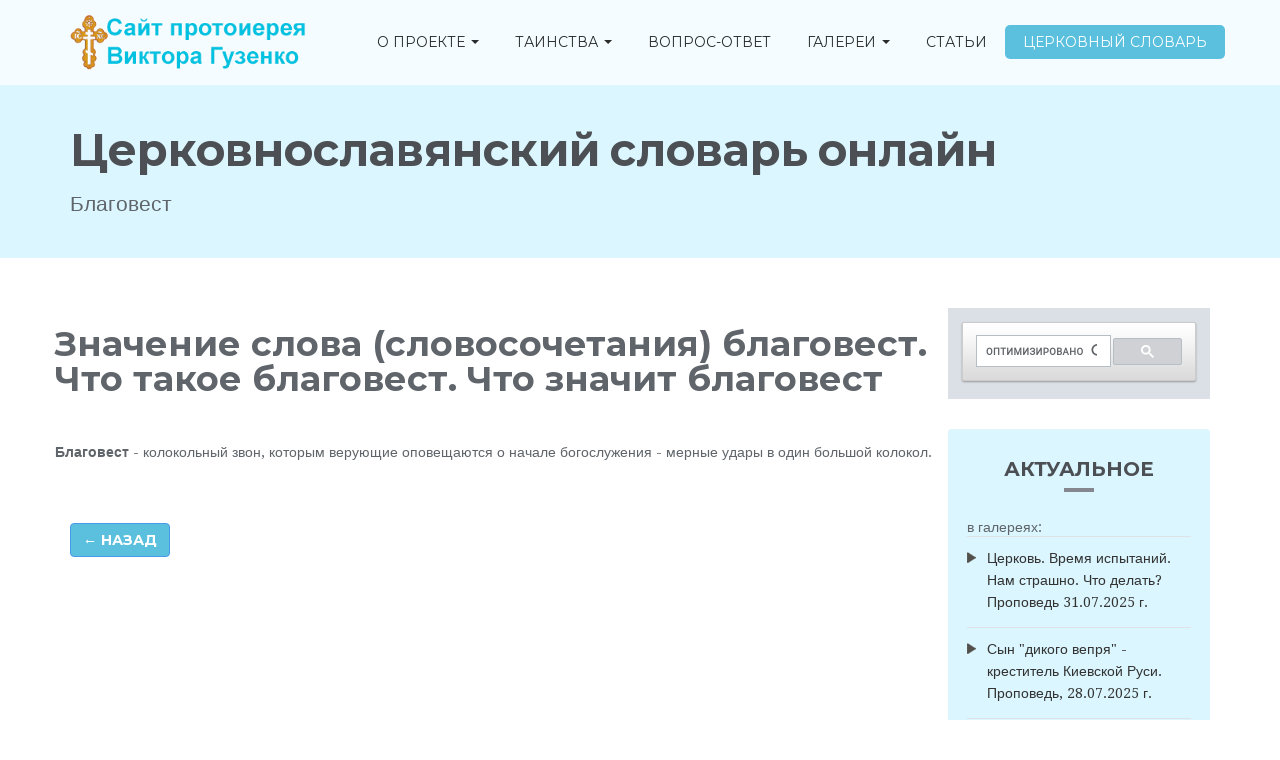

--- FILE ---
content_type: text/html; charset=UTF-8
request_url: https://oviktor.org.ua/dictionary/index/show/Blagovest
body_size: 6756
content:
<!DOCTYPE html>
<html lang="en">
<head>
        <!-- Meta, title, CSS, favicons, etc. -->
    <meta charset="utf-8">
    <meta name="viewport" content="width=device-width, initial-scale=1.0">
    <meta name="description" content="Значение слова (словосочетания) Благовест в церковном словаре. Словарь поможет узнать что такое Благовест">
    <meta name="keywords" content="БлаговестСловарь церковных слов, словарь церковных терминов, церковный словарь, значение слов, что значит Благовест">
    <meta name="author" content="Glexible">
    <title>Значение слова (словосочетания) благовест. Что такое благовест. Что значит благовест</title>
        <!-- Bootstrap core CSS -->
    <link href="/css/bootstrap.min.css" rel="stylesheet">
    <!-- Church Template CSS -->
    <link href="/css/church.css" rel="stylesheet">
        <!-- HTML5 shim and Respond.js IE8 support of HTML5 elements and media queries -->
    <!--[if lt IE 9]>
    <script src="/js/html5shiv.js"></script>
    <script src="/js/respond.min.js"></script>
    <![endif]-->

    <!-- Favicons -->
    <link rel="shortcut icon" href="/images/favicon.png">

    <!-- Custom Google Font : Montserrat and Droid Serif -->

    <link href="https://fonts.googleapis.com/css?family=Montserrat:400,700" rel="stylesheet" type="text/css">
    <link href='https://fonts.googleapis.com/css?family=Droid+Serif:400,700' rel='stylesheet' type='text/css'>
    <script type="text/javascript"> //<![CDATA[
        var tlJsHost = ((window.location.protocol == "https:") ? "https://secure.comodo.com/" : "http://www.trustlogo.com/");
        document.write(unescape("%3Cscript src='" + tlJsHost + "trustlogo/javascript/trustlogo.js' type='text/javascript'%3E%3C/script%3E"));
        //]]>
    </script>
</head>
<body>
<!-- Navigation Bar Starts -->
<div class="navbar navbar-default navbar-fixed-top" role="navigation">
    <div class="container">
        <div class="navbar-header">
            <button type="button" class="navbar-toggle" data-toggle="collapse" data-target=".navbar-collapse"> <span class="sr-only">Toggle navigation</span> <span class="icon-bar"></span> <span class="icon-bar"></span> <span class="icon-bar"></span> </button>
            <a class="navbar-brand" href="/"> <img src="/images/church-logo.png" alt="Сайт протоиерея Виктора Гузенко" class="img-responsive"></a> </div>
        <div class="navbar-collapse collapse">
                    <ul class="nav navbar-nav navbar-right">
                    
        
        
        
        
        
                <li class="first dropdown">                    <a href="#" class="dropdown-toggle" data-toggle="dropdown">О проекте <b class="caret"></b></a>
                                <ul class="menu_level_1 dropdown-menu">
                    
        
        
        
        
        
                <li class="first">                <a href="/project/about">О проекте</a>                        
        </li>    
            
        
        
        
        
        
                <li>                <a href="/project/biography">Об отце Викторе</a>                        
        </li>    
            
        
        
        
        
        
                <li class="last">                <a href="/project/books">Книги отца Виктора</a>                        
        </li>    

    </ul>

        </li>    
            
        
        
        
        
        
                <li class="dropdown">                    <a href="#" class="dropdown-toggle" data-toggle="dropdown">Таинства <b class="caret"></b></a>
                                <ul class="menu_level_1 dropdown-menu">
                    
        
        
        
        
        
                <li class="first">                <a href="/tainstva/kreschenie">Крещение</a>                        
        </li>    
            
        
        
        
        
        
                <li>                <a href="/tainstva/miropomazanie">Миропомазание</a>                        
        </li>    
            
        
        
        
        
        
                <li>                <a href="/tainstva/prichastie">Причастие (евхаристия)</a>                        
        </li>    
            
        
        
        
        
        
                <li>                <a href="/tainstva/ispoved">Исповедь (покаяние)</a>                        
        </li>    
            
        
        
        
        
        
                <li>                <a href="/tainstva/svyaschenstvo">Таинство священства</a>                        
        </li>    
            
        
        
        
        
        
                <li>                <a href="/tainstva/venchanie">Венчание</a>                        
        </li>    
            
        
        
        
        
        
                <li class="last">                <a href="/tainstva/eleosvyaschenie">Елеосвящение (соборование)</a>                        
        </li>    

    </ul>

        </li>    
            
        
        
        
        
        
                <li>                <a href="/faq/">Вопрос-ответ</a>                        
        </li>    
            
        
        
        
        
        
                <li class="dropdown">                    <a href="#" class="dropdown-toggle" data-toggle="dropdown">Галереи <b class="caret"></b></a>
                                <ul class="menu_level_1 dropdown-menu">
                    
        
        
        
        
        
                <li class="first">                <a href="/galleries/photo/">Фотогалерея</a>                        
        </li>    
            
        
        
        
        
        
                <li>                <a href="/galleries/video/">Видеогалерея</a>                        
        </li>    
            
        
        
        
        
        
                <li class="last">                <a href="/galleries/palomnichestva/">Паломничества</a>                        
        </li>    

    </ul>

        </li>    
            
        
        
        
        
        
                <li>                <a href="/articles/">Статьи</a>                        
        </li>    
            
        
                            
        
        
        
                <li class="active last">                <a href="/dictionary/">Церковный словарь</a>                        
        </li>    

    </ul>

        </div>
        <!--/.nav-collapse -->

    </div>
</div>
<!--// Navbar Ends-->

    <!--SUBPAGE HEAD-->

    <div class="subpage-head has-margin-bottom">
        <div class="container">
            <h3>Церковнославянский словарь онлайн</h3>
            <p class="lead">Благовест</p>
        </div>
    </div>

    <!-- // END SUBPAGE HEAD -->

    <div class="container has-margin-bottom">
        <div class="row">
            <div class="col-md-9 has-margin-bottom content-smaller">
                    <div class="row has-margin-bottom">
        <h1>Значение слова (словосочетания) благовест. Что такое благовест. Что значит благовест</h1>
        <p><strong>Благовест</strong> - колокольный звон, которым верующие оповещаются о начале богослужения - мерные удары в один большой колокол.</p>
    </div>
    <a href="/dictionary/#B" class="btn btn-primary" role="button">← Назад</a>
            </div>
            <!--// col md 9-->

            <!--Latest Sermons-->
            <div class="col-md-3">
                <div class="vertical-links has-margin-xs-bottom">
                    <script>
                        (function() {
                            var cx = '013162657262125481466:gb397dhhbsm';
                            var gcse = document.createElement('script');
                            gcse.type = 'text/javascript';
                            gcse.async = true;
                            gcse.src = 'https://cse.google.com/cse.js?cx=' + cx;
                            var s = document.getElementsByTagName('script')[0];
                            s.parentNode.insertBefore(gcse, s);
                        })();
                    </script>
                    <gcse:search></gcse:search>
                </div>
                            <div class="well">
        <div class="section-title">
            <h4> АКТУАЛЬНОЕ </h4>
        </div>
                <div class="list-group">
                                                    <p class="list-group-item-text">в галереях:</p>
                                    <a href="/galleries/video/view/Cerkov_Vremya_ispytaniy_Nam_strashno_CHto_delat_Propoved_31072025_g" class="list-group-item">
                        <p class="list-group-item-heading">Церковь. Время испытаний. Нам страшно. Что делать? Проповедь 31.07.2025 г.</p>
                    </a>
                                    <a href="/galleries/video/view/Syn_dikogo_veprya_-_krestitel_Kievskoy_Rusi_Propoved_28072025_g" class="list-group-item">
                        <p class="list-group-item-heading">Сын &quot;дикого вепря&quot; - креститель Киевской Руси. Проповедь, 28.07.2025 г.</p>
                    </a>
                                    <a href="/galleries/video/view/Pilit_nogi_Hristu_-_strashno_i_opasno_Propoved_03072025_g" class="list-group-item">
                        <p class="list-group-item-heading">Пилить ноги Христу - страшно и опасно. Проповедь 03.07.2025 г.</p>
                    </a>
                                    <a href="/galleries/video/view/Greshnaya_molitva_Voprosy_i_otvety" class="list-group-item">
                        <p class="list-group-item-heading">Грешная молитва. Вопросы и ответы.</p>
                    </a>
                                    <a href="/galleries/video/view/Kak_nayti_Boga_08062025_g" class="list-group-item">
                        <p class="list-group-item-heading">Как найти Бога? 08.06.2025 г.</p>
                    </a>
                                    <a href="/galleries/video/view/_Svyashchennik_kotoryy_zavtrakal_pered_liturgiey" class="list-group-item">
                        <p class="list-group-item-heading">Священник, который завтракал перед литургией.</p>
                    </a>
                                    <a href="/galleries/video/view/ZHizn_pokazala_kto_est_kto_Propoved_22042025_g" class="list-group-item">
                        <p class="list-group-item-heading">Жизнь показала, кто есть кто. Проповедь, 22.04.2025 г.</p>
                    </a>
                                    <a href="/galleries/video/view/CHto_samoe_glavnoe_nado_sdelat_na_Pashu_17_aprelya_2025_goda" class="list-group-item">
                        <p class="list-group-item-heading">&quot;Что самое главное надо сделать на Пасху?&quot; 17 апреля 2025 года</p>
                    </a>
                                    <a href="/galleries/video/view/Kogda_krasit_yayca_i_pech_kulichi" class="list-group-item">
                        <p class="list-group-item-heading">Когда красить яйца и печь куличи?</p>
                    </a>
                                    <a href="/galleries/video/view/O_glavnom_v_Strastnuyu_sedmicu" class="list-group-item">
                        <p class="list-group-item-heading">О главном в Страстную седмицу</p>
                    </a>
                                    <a href="/galleries/video/view/Gde_nam_iskat_zashchity_v_takoe_tyazheloe_vremya" class="list-group-item">
                        <p class="list-group-item-heading">Где нам искать защиты в такое тяжелое время?</p>
                    </a>
                                    <a href="/galleries/video/view/Doverimsya_Bogu" class="list-group-item">
                        <p class="list-group-item-heading">Доверимся Богу</p>
                    </a>
                                    <a href="/galleries/video/view/Propoved_o_formalnoy_ispovedi_04042025_g" class="list-group-item">
                        <p class="list-group-item-heading">Проповедь о формальной исповеди, 04.04.2025 г.</p>
                    </a>
                                    <a href="/galleries/video/view/Umershie_kotoryh_kremirovali_ne_smogut_voskresnut" class="list-group-item">
                        <p class="list-group-item-heading">Умершие, которых кремировали, не смогут воскреснуть?</p>
                    </a>
                                    <a href="/galleries/video/view/Mozhno_li_solgat" class="list-group-item">
                        <p class="list-group-item-heading">Можно ли солгать?</p>
                    </a>
                                    <a href="/galleries/video/view/Promyslitelnyy_sluchay_na_doroge" class="list-group-item">
                        <p class="list-group-item-heading">Промыслительный случай на дороге.</p>
                    </a>
                                    <a href="/galleries/video/view/ZHenitsya_ili_net_Propoved_06122024_g" class="list-group-item">
                        <p class="list-group-item-heading">Жениться или нет?! Проповедь, 06.12.2024 г.</p>
                    </a>
                                    <a href="/galleries/video/view/Uroki_prazdnika_Vvedeniya_vo_hram_Presvyatoy_Bogorodicy_Propoved_04122024_g" class="list-group-item">
                        <p class="list-group-item-heading">Уроки праздника Введения во храм Пресвятой Богородицы. Проповедь 04.12.2024 г.</p>
                    </a>
                                    <a href="/galleries/video/view/Svyatoy_Nikolay_i_portfel_s_dengami" class="list-group-item">
                        <p class="list-group-item-heading">Святой Николай и портфель с деньгами.</p>
                    </a>
                                    <a href="/galleries/video/view/Ne_zabud_kupit_lotereynyy_bilet" class="list-group-item">
                        <p class="list-group-item-heading">Не забудь купить лотерейный билет.</p>
                    </a>
                                    <a href="/galleries/video/view/Post_-_nash_put_k_Rozhdestvu_Propoved_28112024_g" class="list-group-item">
                        <p class="list-group-item-heading">Пост - наш путь к Рождеству. Проповедь, 28.11.2024 г.</p>
                    </a>
                                    <a href="/galleries/video/view/Kak_nayti_Boga" class="list-group-item">
                        <p class="list-group-item-heading">Как найти Бога?</p>
                    </a>
                                    <a href="/galleries/video/view/Kak_svyatoy_Nektariy_oplatil_remont_mashiny" class="list-group-item">
                        <p class="list-group-item-heading">Как святой Нектарий оплатил ремонт машины.</p>
                    </a>
                                    <a href="/galleries/video/view/Bog_ne_sprosit_kakoy_u_tebya_dom_ili_kakaya_mashina_no_sprosit_kak_ty_imi_rasporyazhalsya" class="list-group-item">
                        <p class="list-group-item-heading">Бог не спросит, какой у тебя дом или какая машина, но спросит, как ты ими распоряжался.</p>
                    </a>
                                    <a href="/galleries/video/view/Bog_est_lyubov_Tak_pochemu_zhe_lyudi_stradayut" class="list-group-item">
                        <p class="list-group-item-heading">Бог есть любовь. Так почему же люди страдают?</p>
                    </a>
                                    <a href="/galleries/video/view/Skazal_bezumec_v_serdce_svoem_Net_Boga" class="list-group-item">
                        <p class="list-group-item-heading">Сказал безумец в сердце своем: &quot;Нет Бога&quot;.</p>
                    </a>
                                    <a href="/galleries/video/view/Barskaya_kareta_i_telega_krestyanina" class="list-group-item">
                        <p class="list-group-item-heading">Барская карета и телега крестьянина.</p>
                    </a>
                                    <a href="/galleries/video/view/Ne_stoit_iskat_skrytye_smysly_v_tom_gde_ih_net" class="list-group-item">
                        <p class="list-group-item-heading">Не стоит искать скрытые смыслы в том, где их нет.</p>
                    </a>
                                    <a href="/galleries/video/view/Parikmaherov_ne_sushchestvuet" class="list-group-item">
                        <p class="list-group-item-heading">Парикмахеров не существует.</p>
                    </a>
                                    <a href="/galleries/video/view/Gospodi_prevrati_menya_v_televizor" class="list-group-item">
                        <p class="list-group-item-heading">Господи, преврати меня в телевизор.</p>
                    </a>
                                    <a href="/galleries/video/view/Kak_hleb_i_vino_stanovyatsya_Telom_i_Krovyu_Hristovoy" class="list-group-item">
                        <p class="list-group-item-heading">Как хлеб и вино становятся Телом и Кровью Христовой.</p>
                    </a>
                                    <a href="/galleries/video/view/Kievo-Pecherskaya_lavra_-_kak_ne_pokrestit_kozla_Propoved_24032023_g" class="list-group-item">
                        <p class="list-group-item-heading">Киево-Печерская лавра - как не покрестить козла? Проповедь, 24.03.2023 г.</p>
                    </a>
                                                                        </div>
    </div>
                </div>
        </div>
    </div>


<!-- SUBSCRIBE -->
<div class="highlight-bg">
    <div class="container">
        <div class="row">
            <form action="/submit-subscription" method="post" class="form subscribe-form" role="form" id="subscribeForm">
                <div class="form-group col-md-3 hidden-sm">
                    <h5 class="susbcribe-head"> ПОДПИСКА <span>НА НАШИ ОБНОВЛЕНИЯ</span></h5>
                </div>
                <div class="form-group col-sm-8 col-md-6">
                    <label class="sr-only">Email address</label>
                    <input type="email" class="form-control input-lg" placeholder="Введите адрес электронной почты" name="email" data-validate="validate(required, email)" required>
                    <span class="help-block" id="result"></span> </div>
                <div class="form-group col-sm-4 col-md-3">
                    <button type="submit" class="btn btn-lg btn-primary btn-block">Подписаться →</button>
                </div>
            </form>
        </div>
    </div>
</div>
<!-- END SUBSCRIBE -->

<!-- FOOTER -->
<footer>
    <div class="container">
        <div class="row">
            <div class="col-sm-6 col-md-3">
                <h5>О НАШЕМ ПРОЕКТЕ</h5>
                <p>Информационно-просветительский проект православного священника Виктора Гузенко.
                    <br>Существует с 2011 года.
                    <br><a href="/project/about">Подробнее →</a>
                </p>
            </div>
            <div class="col-sm-6 col-md-3">
                <h5>ОСНОВНЫЕ ССЫЛКИ</h5>
                <ul class="footer-links">
                    <li><a href="/faq/">Вопросы-ответы</a></li>
                    <li><a href="/articles/">Статьи</a></li>
                    <li><a href="/dictionary/">Словарь</a></li>
                    <li><a href="/galleries/photo/">Фотогалереи</a></li>
                    <li><a href="/galleries/video/">Видеогалереи</a></li>
                    <li><a href="/galleries/palomnichestva/">Паломничества</a></li>
                </ul>
            </div>
            <div class="col-sm-6 col-md-3">
                <h5>ПОЖЕРТВОВАНИЕ</h5>
                <p>на поддержку и развитие сайта
                    можно перечислить на карту Укрсиббанка (Украина):<br>
                    Номер карты: 5169 3052 0228 7214<br>
                    Получатель: Гузенко Вера</p>
            </div>
            <div class="col-sm-6 col-md-3">
                                            </div>
        </div>
    </div>
    <div class="copyright">
        <div class="container">
            <p class="text-center">© 2010 - 2025 www.oviktor.org.ua</p>
            <div class="text-center">
                <script language="JavaScript" type="text/javascript">
                    TrustLogo("/images/comodo_secure_seal_76x26_transp.png", "CL1", "none");
                </script>
                <a  href="https://www.positivessl.com/" id="comodoTL">Positive SSL</a>
            </div>
        </div>
    </div>
</footer>
<!-- // END FOOTER -->

<!-- // END -->

<div class="modal-windows">
    <div class="modal fade" id="modal-window-ok">
        <div class="modal-dialog">
            <div class="modal-content">
                <div class="modal-header">
                    <button type="button" class="close" data-dismiss="modal" aria-label="Close"><span aria-hidden="true">&times;</span></button>
                    <h4 class="modal-title"></h4>
                </div>
                <div class="modal-body">
                    <div class="view-result"></div>
                    <div class="ajax-errors"></div>
                </div>
            </div>
        </div>
    </div>
</div>
<!-- Bootstrap core JavaScript
================================================== -->
<!-- Placed at the end of the document so the pages load faster -->
<script src="/js/jquery.js"></script>
<script src="/js/bootstrap.min.js"></script>
<script src="/js/ketchup.all.js"></script>
<script src="/js/script.js?v=2035312283"></script>
<script src="/js/custom.js"></script>
<script>
    (function(i,s,o,g,r,a,m){i['GoogleAnalyticsObject']=r;i[r]=i[r]||function(){
                (i[r].q=i[r].q||[]).push(arguments)},i[r].l=1*new Date();a=s.createElement(o),
            m=s.getElementsByTagName(o)[0];a.async=1;a.src=g;m.parentNode.insertBefore(a,m)
    })(window,document,'script','https://www.google-analytics.com/analytics.js','ga');

    ga('create', 'UA-4799974-17', 'auto');
    ga('send', 'pageview');

</script>
</body>
</html>

--- FILE ---
content_type: text/css
request_url: https://oviktor.org.ua/css/church.css
body_size: 6517
content:
@charset "utf-8";
/* CSS Document */



/*
Theme Name: Catholic Bulletin Program Church Website Template
Version: 1.0
Author: Surjith SM
Author URI: http://themeforest.net/user/surjithctly
*/


/******************  Table of Contents  *****************************/

/*

1. GLOBAL STYLES
2. NAVIGATION BAR
3. CAROUSEL
4. UPCOMING EVENT
5. FEATURE BLOCK
6. EVENT LIST
7. CAROUSEL
8. LATEST BLOG
9. LATEST SERMONS
10. IMAGE GALLERY
11. BIBLE QUOTES
12. SUBSCRIBE
13. FOOTER
14. SUB PAGES
15. BLOG
16. SHORTCODES
17. CONTACT US

If you having trouble in editing css, see documentation or please email me on support@surjithctly.in

*/

/*========== 1. GLOBAL STYLES ==============*/


body {
	font-family: 'Droid Serif', Arial, sans-serif;
	background:#FFF;
	font-weight:300;
	height: 100%;
	margin: 0;
	padding: 0;
	color:#5f656a;
}
a {
	color:#2a2c2c;
	text-decoration:none;
}
a:hover, a:focus {
	color:#00a4e9;
	text-decoration:none;
}
.link-reverse {
	color:#00a4e9;
}
.link-reverse:hover, .link-reverse:focus {
	color:#CA5100;
}
strong, b {
	font-weight:600;
}
p {
	line-height: 1.6;
}
h1, h2, h3, h4, h5, h6 {
	font-family: 'Montserrat', Arial, sans-serif;
	font-weight:700;
}
h1 {
	font-size:65px;
	line-height: 1;
	margin: 18px 0 45px;
	word-spacing:-5px;
}
h2 {
	font-size:60px;
	margin:15px 0;
	word-spacing:-3px;
}
h3 {
	font-size:45px;
	margin:15px 0;
	word-spacing:-3px;
}
h4 {
	font-size:20px;
	margin:10px 0;
}
h5 {
	font-size:18px;
	margin: 20px 0 13px;
	color: #384047;
}
h6 {
	font-size:16px;
	margin:10px 0;
	color: #384047;
}

@media (max-width: 767px) {
	h1 {
		font-size: 55px;
	}

	h2 {
		font-size: 40px;
	}

	h3 {
		font-size: 25px;
	}

	.content h1 {
		font-size: 37px;
	}

	.content h2 {
		font-size: 30px;
	}

	.content h3 {
		font-size: 25px;
	}

	.content h4 {
		font-size: 20px;
	}
}
.caret {
	margin-top: -3px;
}
.disabled {
	cursor: not-allowed;
	filter: alpha(opacity=65);
	-webkit-box-shadow: none;
	box-shadow: none;
	opacity: .65;
}
.btn {
	font-family: 'Montserrat', Arial, sans-serif;
	font-weight:700;
	text-transform:uppercase;
}
.btn-giant {
	padding: 18px 30px;
	font-size: 32px;
	line-height: 1.33;
	border-radius: 5px;
}
.btn-lg, .btn-group-lg>.btn {
	padding: 14px 25px;
	font-size: 17px;
	line-height: 1.3;
	border-radius: 4px;
}
.input-lg, .form-horizontal .form-group-lg .form-control {
	height: 52px;
	border-radius:3px;
}
.form-control {
	border-radius:3px;
}
.form-control:focus {
	border-color: #BBB4A7;
	-webkit-box-shadow: none;
	box-shadow: none;
}
.input-group-lg>.form-control, .input-group-lg>.input-group-addon, .input-group-lg>.input-group-btn>.btn {
	border-radius: 3px;
}
.btn-primary {
	color: #ffffff;
	background-color: #5bc0de;
	border-color: #479ae7;
}
.btn-primary:hover, .btn-primary:focus, .btn-primary:active, .btn-primary.active, .open>.dropdown-toggle.btn-primary {
	color: #ffffff;
	background-color: #31b0d5;
	border-color: #479ae7;
}
.well {
	background:#dbf6fe;
	border:0;
	-webkit-box-shadow:none;
	box-shadow:none;
}
.highlight-bg {
	background:#dbf6fe;
	padding: 24px 0;
}
.has-margin-top {
	margin-top:50px;
}
.has-margin-bottom {
	margin-bottom:50px;
}
.has-margin-xs-top {
	margin-top:10px;
}

.has-margin-xs-bottom {
	margin-bottom:30px;
}
.has-margin-xs-right {
	margin-right:20px;
}
.has-no-margin {
	margin:0;
}
.has-padding {
	padding:20px;
}
.has-padding-xs {
	padding:10px;
}
.has-padding-vertical {
	padding:20px 0;
}
.has-padding-bottom {
	padding-bottom:20px;
}
.has-padding-xs-vertical {
	padding:10px 0;
}
.has-padding-xs-bottom {
	padding-bottom:10px;
}
.has-padding-xs-top {
	padding-top:10px;
}
.has-border {
	border:1px solid #daddea;
	-webkit-border-radius:3px;
	-moz-border-radius:3px;
	border-radius:3px;
}
.has-border-bottom {
	border-bottom:1px solid #daddea;
}
.section-title {
	text-align:center;
	color:#4c4f53;
	min-height: 40px;
	margin-bottom: 40px;
}
.section-title h4 {
	position:relative;
}
.section-title h4:after {
	position:absolute;
	content:"";
	left:50%;
	bottom: -12px;
	width:30px;
	height:4px;
	background:#848690;
	margin-left: -15px;
}
.section-title.left-align {
	text-align:left;
}
.section-title.left-align h4:after {
	left:0;
	margin-left:0;
}
.well .section-title {
	margin-bottom: 20px;
}

.badge {
	color: #918677;
	background-color: #E7E0D7;
}

@media (min-width:768px) {
	.section-title.left-align-desktop {
		text-align:left;
	}
	.section-title.left-align-desktop h4:after {
		left:0;
		margin-left:0;
	}
}

/*========== 2. NAVIGATION BAR ==============*/

@media (min-width:768px) {
	.navbar-header {
		max-width:160px;
	}
}
@media (min-width:992px) {
	.navbar-header {
		max-width:280px;
	}
}
.navbar-default {
	background-color: #FFF; /*IE Fix*/
	background-color: rgba(255, 255, 255, 0.7);
	border:0;
}
.navbar-default .navbar-nav>li>a {
	font-family: 'Montserrat', Arial, sans-serif;
	text-transform:uppercase;
}
/*On scroll Transition*/
.navbar-brand, .navbar-brand img, .navbar, .navbar-nav, .nav>li>a {
	-webkit-transition: all 0.3s;
	-moz-transition: all 0.3s;
	transition: all 0.3s;
}
.navbar-brand {
	height:85px;
}
.navbar-brand img {
	max-height:100%;
}
.navbar {
	min-height: 85px;
}
.navbar-nav {
	margin: 25px 0;
}
.nav>li>a {
	padding: 7px 18px;
}
.navbar-default .navbar-nav>li>a {
	color: #2a2c2c;
}
.navbar-default .navbar-nav>li>a:hover, .navbar-default .navbar-nav>li>a:focus, .navbar-default .navbar-nav>li>a:active {
	color: #00a4e9;
	background-color: transparent;
}
.navbar-default .navbar-nav>.open>a, .navbar-default .navbar-nav>.open>a:hover, .navbar-default .navbar-nav>.open>a:focus {
	color: #00a4e9;
	background-color: transparent;
}
.navbar-default .navbar-nav>.active>a, .navbar-default .navbar-nav>.active>a:hover, .navbar-default .navbar-nav>.active>a:focus {
	color: #ffffff;
	background-color: #5bc0de;
	-webkit-border-radius:5px;
	-moz-border-radius:5px;
	border-radius:5px;
}
.navbar-toggle {
	margin-top: 17px;
}

/*== NAVBAR ON SCROLL ==*/


@media (min-width:992px) {
	.navbar-brand img {
		height: 60px;
	}
	.navbar-default.shrink {
		background-color: rgba(255, 255, 255, 1);
		border-bottom:solid 1px #F7F7F7;
		box-shadow: 0 2px 2px -1px rgba(0, 0, 0, .1);
		-webkit-box-shadow: 0 2px 2px -1px rgba(0, 0, 0, .1);
	}
	.shrink .navbar-brand {
		height: 75px;
	}
	.shrink .navbar-brand img {
		height: 45px;
	}
	.navbar.shrink {
		min-height: 50px;
	}
	.shrink .navbar-nav {
		margin: 20px 0;
	}
	.shrink .nav>li>a {
		padding: 7px 15px;
	}
}
@media (max-width:991px) {
	.navbar-brand {
		height: 70px;
	}
	.navbar {
		min-height: 50px;
	}
	.navbar-nav {
		margin: 17px 0;
	}
	.nav>li>a {
		padding: 7px 12px;
	}
}
@media (max-width:991px) {
	.navbar-default {
		background-color: rgba(255, 255, 255, 0.9);
	}
}

@media (min-width: 768px) {
	.navbar-right .dropdown-menu-left {
		left: 18px;
	}
	.navbar-right .active .dropdown-menu-left {
		left: 0;
	}

}


/*========== 3. CAROUSEL ==============*/

/* Carousel base class */
.carousel {
	height: 650px;
}
/* Since positioning the image, we need to help out the caption */
.carousel-caption {
	z-index: 10;
	top:33%;
	bottom:0;
}
@media (max-width:480px) {
	.carousel-caption {
		top: 25%;
	}
}
/* Declare heights because of positioning of img element */
.carousel .item {
	height: 650px;
	background-color: #e2beae;
}
.carousel-control.left {
	background-image:none;
}
.carousel-control.right {
	background-image:none;
}
.carousel-control .icon-prev, .carousel-control .icon-next, .carousel-control .glyphicon-chevron-left, .carousel-control .glyphicon-chevron-right {
	top:55%;
}
.slide-one {
	background:url(../images/church-mountain-bg.jpg) no-repeat;
	background-size:cover;
}
.slide-two {
	background:url(../images/church-man-sea.jpg) no-repeat;
	background-size:cover;
}
.slide-three {
	background:url(../images/church-man-hope.jpg) no-repeat;
	background-size:cover;
}


/*========== 4. UPCOMING EVENT ==============*/

.event-cta {
	text-align:center;
}
.event-cta p {
	font-size:23px;
	margin:0;
	margin-bottom:10px;
	font-weight:700;
	color:#363845;
}
.event-cta span {
	color:#8c939f;
	font-family: 'Montserrat', Arial, sans-serif;
	font-weight:700;
}
@media (min-width:992px) {
	.event-cta {
		text-align:left;
	}
	.ec-txt {
		float:left;
	}
	.event-cta p {
		margin-bottom:0;
	}
	.event-cta .btn {
		float:right;
	}
}

.event-details .ed-title {
	display:block;
	text-transform:uppercase;
	font-size:12px;
	margin-bottom:5px;
}

.event-details .ed-content {
	line-height:2;
	color: #4c4f53;
}


/*========== 5. FEATURE BLOCK ==============*/

@media (max-width:767px) {
	.feature-block {
		text-align:center;
	}
	.feature-block .img-responsive {
		margin:0 auto;
	}
}
@media (max-width:991px) {
	.center-this {
		text-align:center;
	}
	.center-this .img-responsive {
		margin:0 auto;
	}
}
/*========== 6. EVENT LIST ==============*/

.el-block {
	text-align:center;
}
.el-block h4 {
	position:relative;
	color:#4c4f53;
}
.el-block h4:after {
	position:absolute;
	content:"";
	left:50%;
	bottom: -12px;
	width:20px;
	height:4px;
	background:#848690;
	margin-left: -10px;
}
.el-head {
	color:#4c4f53;
	font-size:18px;
	margin:20px 0 5px;
}
.el-cta {
	margin:15px 0;
}
/*========== 7. CAROUSEL ==============*/




/*
 *  Core Owl Carousel CSS File
 */
.owl-carousel {
	display: none;
	width: 100%;
	-webkit-tap-highlight-color: transparent;
	/* position relative and z-index fix webkit rendering fonts issue */
	position: relative;
	z-index: 1;
	margin-bottom: 10px;
}
.owl-carousel .owl-stage {
	position: relative;
	-ms-touch-action: pan-Y;
}
.owl-carousel .owl-stage:after {
	content: ".";
	display: block;
	clear: both;
	visibility: hidden;
	line-height: 0;
	height: 0;
}
.owl-carousel .owl-stage-outer {
	position: relative;
	overflow: hidden;
	/* fix for flashing background */
	-webkit-transform: translate3d(0px, 0px, 0px);
}
.owl-carousel .owl-controls .owl-nav .owl-prev, .owl-carousel .owl-controls .owl-nav .owl-next, .owl-carousel .owl-controls .owl-dot {
	cursor: pointer;
	cursor: hand;
	-webkit-user-select: none;
	-khtml-user-select: none;
	-moz-user-select: none;
	-ms-user-select: none;
	user-select: none;
}
.owl-carousel.owl-loaded {
	display: block;
}
.owl-carousel.owl-loading {
	opacity: 0;
	display: block;
}
.owl-carousel.owl-hidden {
	opacity: 0;
}
.owl-carousel .owl-refresh .owl-item {
	display: none;
}
.owl-carousel .owl-item {
	position: relative;
	min-height: 1px;
	float: left;
	-webkit-backface-visibility: hidden;
	-webkit-tap-highlight-color: transparent;
	-webkit-touch-callout: none;
	-webkit-user-select: none;
	-moz-user-select: none;
	-ms-user-select: none;
	user-select: none;
}
.owl-carousel .owl-item img {
	display: block;
	width: 100%;
	-webkit-transform-style: preserve-3d;
}
.owl-carousel.owl-text-select-on .owl-item {
	-webkit-user-select: auto;
	-moz-user-select: auto;
	-ms-user-select: auto;
	user-select: auto;
}
.owl-carousel .owl-grab {
	cursor: move;
	cursor: -webkit-grab;
	cursor: -o-grab;
	cursor: -ms-grab;
	cursor: grab;
}
.owl-carousel.owl-rtl {
	direction: rtl;
}
.owl-carousel.owl-rtl .owl-item {
	float: right;
}
/* No Js */
.no-js .owl-carousel {
	display: block;
}
/*To move navigation buttons outside use these settings:*/

.owl-theme .owl-controls {
	margin-top: 10px;
	text-align: center;
	-webkit-tap-highlight-color: transparent;
}
.owl-theme .owl-controls .owl-nav {
	display: none;
}
@media (min-width:1200px) {
	.owl-theme .owl-controls .owl-nav {
		display: block;
	}
	.owl-theme .owl-controls .owl-nav div {
		position: absolute;
	}
	.owl-theme .owl-controls .owl-nav .owl-prev {
		left: -10px;
		top: 55px;
	}
	.owl-theme .owl-controls .owl-nav .owl-next {
		right: -10px;
		top: 55px;
	}
}
.owl-theme .owl-controls .nav-arrow {
	width:16px;
	height:30px;
	background:url(../images/arrows.png) no-repeat;
	display:block;
}
.owl-theme .owl-controls .nav-arrow.left {
	background-position: 0 0;
}
.owl-theme .owl-controls .nav-arrow.right {
	background-position: 100% 0;
}
.owl-theme .owl-dots .owl-dot {
	display: inline-block;
	zoom: 1;
	*display: inline
}
.owl-theme .owl-dots .owl-dot span {
	width: 10px;
	height: 10px;
	margin: 5px;
	background: #abc4dd;
	display: block;
	-webkit-backface-visibility: visible;
	-webkit-transition: opacity 200ms ease;
	-moz-transition: opacity 200ms ease;
	-ms-transition: opacity 200ms ease;
	-o-transition: opacity 200ms ease;
	transition: opacity 200ms ease;
	-webkit-border-radius: 30px;
	-moz-border-radius: 30px;
	border-radius: 30px
}
.owl-theme .owl-dots .owl-dot.active span, .owl-theme .owl-dots .owl-dot:hover span {
	background: #627eac
}
/*========== 8. LATEST BLOG ==============*/


.media-heading {
	color: #4c4f53;
}
.media-content {
	margin-bottom:20px;
}
@media (max-width:767px) {
	.media-heading {
		margin-top: 20px;
	}
	.bulletin {
		text-align:center;
	}
}
/*========== 9. LATEST SERMONS ==============*/

.list-group {
	margin-bottom:0;
}
.list-group-item {
	background: url(../images/play.png) no-repeat 0 15px transparent;
	border:0;
	border-top:1px solid #dfe1e7;
	padding-left:20px;
}
.list-group-item:first-child {
	border-top:0;
}
a.list-group-item-text {
	color: #9E9E9E;
}
a.list-group-item:hover, a.list-group-item:focus {
	background-color:transparent;
}
/*========== 10. IMAGE GALLERY ==============*/


.img-gallery .fancybox img {
	margin:0 auto;
	margin-bottom:30px;
}
/*========== 11. BIBLE QUOTES ==============*/

.blockquote-centered {
	text-align:center;
	color:#363845;
	border:0;
	line-height: 1.6;
	position:relative;
	cursor:hand;
}

@media (min-width:767px) {
	.blockquote-centered {
		padding:0 50px;
		font-size:26px;
	}
}
.blockquote-centered:before, .blockquote-centered:after {
	position:absolute;
	content:"";
	width:50px;
	height:50px;
}
.blockquote-centered:before {
	background:url(../images/quote-1.png) no-repeat;
	left:0;
	top:0;
}
.blockquote-centered:after {
	background:url(../images/quote-2.png) no-repeat;
	right:0;
	bottom:0;
}
.blockquote-centered small {
	padding:15px 0;
}
/*========== 12. SUBSCRIBE ==============*/

.susbcribe-head {
	margin: 0;
	line-height:1.6;
	text-align:center;
	margin-bottom:20px;
}
.susbcribe-head span {
	color:#858b99;
	font-weight:normal;
}
.ketchup-error {
	display:none!important;
}
@media (min-width:767px) {
	.subscribe-form .form-group {
		margin-bottom:0;
	}
	.susbcribe-head {
		margin: 0;
		text-align:left;
	}
	.susbcribe-head span {
		display:block;
	}
}
/*========== 13. FOOTER ==============*/

footer {
	background:#4c4f53;
	color:#dbf6fe;
	padding-top:5px;
}
footer h5 {
	color:#dbf6fe;
}
.footer-links {
	margin:0;
	padding:0;
	list-style:none;
}
.footer-links li {
	border-bottom:1px solid #626366;
	padding:5px;
}
footer p {
	color: #c0c1cc;
}
footer a {
	color:#c0c1cc;
}
footer a:hover, footer a:focus {
	color: #83afff;
}
.copyright {
	background:#434549;
	padding-top:20px;
	padding-bottom:10px;
	margin-top:35px;
}
.social-icons a {
	opacity:0.5;
}
.social-icons a:hover, .social-icons a:focus {
	opacity:0.8;
}
/*========== 14. SUB PAGES ==============*/


.subpage-head {
	background-color:#dbf6fe;
	padding-top: 80px;
	padding-bottom: 20px;
}
.subpage-head h3 {
	color:#4c4f53;
}
@media (min-width:992px) {
	.subpage-head {
		padding-top: 110px;
	}
}
/*========== 15. BLOG ==============*/

.pagination>li>a, .pagination>li>span {
	color:#344348;
}
.pagination>li>a:hover, .pagination>li>span:hover, .pagination>li>a:focus, .pagination>li>span:focus {
	color:#917E68;
}
.pagination>.active>a, .pagination>.active>span, .pagination>.active>a:hover, .pagination>.active>span:hover, .pagination>.active>a:focus, .pagination>.active>span:focus {
	background-color: #fcd37a;
	border-color: #479ae7;
	color:#344348;
}
.vertical-links li {
	border-bottom: 1px solid #d4dfe6;
	padding: 8px 0;
}
.tag-cloud a {
	display: inline-block;
	margin-right: 5px;
	margin-bottom: 10px;
	padding: 2px 8px;
	border: 1px solid #e4e7ec;
	-webkit-border-radius: 3px;
	-moz-border-radius: 3px;
	border-radius: 3px;
	background: #f8f7f3;
	font-size: 12px;
}
.tag-cloud a.active {
	color: #ffffff;
	background-color: #5bc0de;
	border-color: #479ae7;
}
.tag-cloud a.active:hover {
	color: #479ae7;
	background-color: #F8F7F3;
	border-color: #479ae7;
}
.tag-cloud a.btn-link {
	border: none;
	background: none;
}

.apply-filter {
	background: #ffffff;
	height: 73px;
	position: fixed;
	right: 15px;
	top: 0;
	bottom: 0;
	margin: auto;
	box-sizing: border-box;
	border-radius: 5px;
	border: 1px solid #E4E7EC;
}

.apply-filter .button{
	padding: 3px 15px 5px;
	background: #F8F7F3;
	font-size: 14px;
	font-weight: bold;
	color: #000;
	border-radius: 5px;
	border: 1px solid #E4E7EC;
	text-decoration: none;
	box-sizing: border-box;
}

.apply-filter .button:hover{
	background: #E4E7EC;
}
.comments-block > .media {
	border-bottom: 1px solid #daddea;
	padding-bottom:20px;
	margin-bottom:20px;
}
.comments-block > .media .media {
	border-top: 1px solid #daddea;
	padding-top:20px;
}
.media-object {
	width: 40px;
}
.comments-head {
	font-size:35px;
	color:#4c4f53;
	border-bottom: 1px solid #daddea;
	margin:40px 0 20px;
	padding-bottom:10px;
}
/*========== 16. SHORTCODES ==============*/

.theme-showcase {
	margin-bottom:50px;
}
.theme-showcase h1 {
	font-size:35px;
	color:#4c4f53;
	margin-bottom:0;
}
.nav-pills>li.active>a, .nav-pills>li.active>a:hover, .nav-pills>li.active>a:focus {
	color: #344348;
	background-color: #5bc0de;
}
a.list-group-item.active>.badge, .nav-pills>.active>a>.badge {
	color: #344348;
}
.list-group-item.active, .list-group-item.active:hover, .list-group-item.active:focus {
	background-color:transparent;
	color: #344348;
}
.panel-primary {
	border-color: #80a4db;
}
.panel-primary>.panel-heading {
	color: #344348;
	background-color: #5bc0de;
	border-color: #80a4db;
}
.progress {
	background-color: #cccfd3;
}
/*========== 17. CONTACT US ==============*/

.location-map {
	height:260px;
	background-color: #dbf6fe;
}
.location-map iframe {
	width:100%;
	height:260px;
	border:0;
}

/*========== 18. CHARITY DONATION ==============*/

.charity-box {
	background:#dbf6fe;
	overflow:hidden;
}

.charity-image {
	width:100%;
	float:left;
	margin-bottom:30px;
}

.charity-image img {
	min-width:100%;
}

.charity-desc {
	padding:15px;
}

.charity-desc h3 {
	font-size:28px;
	color:#4c4f53;
	margin:0 0 5px 0;
}

.pledged-amount {
	font-size:40px;
	color:#4c4f53;
	margin:15px 0 5px 0;
}

.pledged-amount.has-no-margin {
	margin:0 0 5px;
}

.donate-now {
	text-align:center;
	padding:10px 0;
	width:100%;
	float:left;
}

@media (min-width:992px) {
	.charity-image {
		width:420px;
		margin-bottom:0;
		margin-right:20px;
	}

}

@media (min-width:768px) {

	.donate-now {
		text-align:right;
		padding:0;
		float:right;
		width:auto;
	}

}

/*========== 19. EVENT CALENDAR ==============*/

.event-cal-wrap h2 {
	font-size:18px;
	color:#2a2c2c;
}


/*
  NEW VERSION
*/

/*========== FLEXSLIDER ==============*/

.flexslider {
	height:700px;
}

.flexslider .slides li {
	height:700px;
	background-size: cover!important;
}

.flexslider-caption {
	margin:250px auto 100px;
	color:#FFF;
	text-align:center;
	text-shadow: 0 1px 2px rgba(0,0,0,.6);
}

.flexslider-caption h1, .flexslider-caption h2, .flexslider-caption h3, .flexslider-caption p, .flexslider-caption .btn {
	opacity:0;
}

.flexslider-caption .btn {
	text-shadow: none;
}

.flex-active-slide .flexslider-caption {
	opacity: 0;
	-webkit-transform: translateX(3em);
	-moz-transform: translateX(3em);
	-ms-transform: translateX(3em);
	-o-transform: translateX(3em);
	transform: translateX(3em);
	-webkit-animation: photocaption .65s ease forwards;
	-moz-animation: photocaption .65s ease forwards;
	animation: photocaption .65s ease forwards;
	-webkit-animation-delay: .6s;
	-moz-animation-delay: .6s;
	animation-delay: .6s
}

.flex-active-slide .flexslider-caption h3 {
	opacity: 0;
	-webkit-animation: fade .65s ease forwards;
	-moz-animation: fade .65s ease forwards;
	animation: fade .65s ease forwards;
	-webkit-animation-delay: .6s;
	-moz-animation-delay: .6s;
	animation-delay: .6s
}
.flex-active-slide .flexslider-caption h1 {
	opacity: 0;
	-webkit-animation: fade .65s ease forwards;
	-moz-animation: fade .65s ease forwards;
	animation: fade .65s ease forwards;
	-webkit-animation-delay: .8s;
	-moz-animation-delay: .8s;
	animation-delay: .8s
}

.flex-active-slide .flexslider-caption h2 {
	opacity: 0;
	-webkit-animation: fade .65s ease forwards;
	-moz-animation: fade .65s ease forwards;
	animation: fade .65s ease forwards;
	-webkit-animation-delay: .6s;
	-moz-animation-delay: .6s;
	animation-delay: .6s
}

.flex-active-slide .flexslider-caption p {
	opacity: 0;
	-webkit-animation: fade .65s ease forwards;
	-moz-animation: fade .65s ease forwards;
	animation: fade .65s ease forwards;
	-webkit-animation-delay: .8s;
	-moz-animation-delay: .8s;
	animation-delay: .8s
}

.flex-active-slide .flexslider-caption .btn {
	opacity: 0;
	-webkit-animation: fade .65s ease forwards;
	-moz-animation: fade .65s ease forwards;
	animation: fade .65s ease forwards;
	-webkit-animation-delay: 1s;
	-moz-animation-delay: 1s;
	animation-delay: 1s
}



@-webkit-keyframes fade {
	to {
		opacity: 1
	}
}

@-moz-keyframes fade {
	to {
		opacity: 1
	}
}

@keyframes fade {
	to {
		opacity: 1
	}
}
@-webkit-keyframes photocaption {
	to {
		opacity: 1;
		-webkit-transform: translateX(0)
	}
}

@-moz-keyframes photocaption {
	to {
		opacity: 1;
		-moz-transform: translateX(0)
	}
}

@keyframes photocaption {
	to {
		opacity: 1;
		transform: translateY(0)
	}
}

.content h1 {
	font-size: 45px;
	word-spacing: normal;
}

.content h2 {
	font-size: 37px;
	word-spacing: normal;
}

.content h3 {
	font-size: 30px;
	word-spacing: normal;
}

.content h4 {
	font-size: 25px;
}

.content h5 {
	font-size: 20px;
}

.content a {
	text-decoration: underline;
}

.content a.btn {
	text-decoration: none;
}

.content-smaller h1 {
	font-size: 35px;
	word-spacing: normal;
}

.content-smaller h2 {
	font-size: 30px;
	word-spacing: normal;
}

.content-smaller h3 {
	font-size: 22px;
	word-spacing: normal;
}

.content-smaller h4 {
	font-size: 18px;
}

.content-smaller h5 {
	font-size: 16px;
}

.content-smaller a {
	text-decoration: underline;
}

.content-smaller a.btn {
	text-decoration: none;
}

.font-size17 {
	font-size: 17px !important;
}

.font-size14 {
	font-size: 14px;
}

.write-icon {
	color: #5BC0DE;
	padding: 9px 3px 9px 28px;
	font-size: 16px;
	text-decoration: none !important;
	background: url("../images/monotone_pen_write.png") no-repeat left center;
	border: solid 1px #5BC0DE;
	border-radius: 5px;
}

.a-underline a {
	text-decoration: underline;
}

.gsc-input {
	padding-right: 0px !important;
}

@media (max-width: 1200px){
	.container{
		width: auto;
		max-width: 1170px;
	}

	.feature-block{
		padding: 0 10px;
	}
}

@media (max-width: 1070px){
	.navbar-brand{
		height: 65px;
		margin: 10px 0 0 0;
	}
}

@media (max-width: 991px){
	.navbar-brand{
		margin: 0;
	}
}

--- FILE ---
content_type: application/javascript
request_url: https://oviktor.org.ua/js/script.js?v=2035312283
body_size: 1034
content:
/*
---------------------------------------------------------------
  CUSTOM SCRIPT FOR CHURCH TEMPLATE
  Author	: SURJITH S M
  URI		: http://theemforest.net/user/surjithctly
  Updated	: 26 May 2015
---------------------------------------------------------------
*/
$(document).ready(function() {

 
/* --------------------
  EVENT CAROUSEL 
----------------------- */

if(jQuery().owlCarousel) {
$('.owl-carousel').owlCarousel({
    loop:true,
    margin:10,
    nav:true,
	navText: [
      "<span class='nav-arrow left'></i>",
      "<span class='nav-arrow right'></i>"
      ],
    responsive:{
        0:{
            items:1
        },
		550:{
            items:2
        },
        768:{
            items:3
        },
        992:{
            items:4
        }
    }
})

$('.owl-carousel2').owlCarousel({
    loop:true,
    margin:10,
    nav:true,
	navText: false,
    responsive:{
        0:{
            items:1
        }
    }
})
}

 
/* --------------------
   IMAGE GALLERY 
----------------------- */
 
if(jQuery().fancybox) {
 $('.fancybox').fancybox({
     helpers: {
         title : {type : 'over'},
         overlay: {
             opacity: 0.5
         }
     }
 });
}	
		
 
/* --------------------
   SHRINK HEADER 
----------------------- */
 
$(function(){
 var shrinkHeader = 300;
  $(window).scroll(function() {
    var scroll = getCurrentScroll();
      if ( scroll >= shrinkHeader ) {
           $('.navbar').addClass('shrink');
        }
        else {
            $('.navbar').removeClass('shrink');
        }
  });
function getCurrentScroll() {
    return window.pageYOffset || document.documentElement.scrollTop;
    }
});

 
/* --------------------
   SUBSCRIBE FORM 
----------------------- */
   
 
$('#subscribeForm').ketchup().submit(function() {
	if ($(this).ketchup('isValid')) {
		var action = $(this).attr('action');
		var emailInput = $('[name=email]', $(this));
		$.ajax({
			url: action,
			type: 'POST',
			data: {
				email: emailInput.val()
			},
			success: function(data){
                emailInput.val('');
				$('#result').html('<div class="alert alert-success">' + data.message + '</div>');
			},
			error: function(data) {
			    var errorMessage = 'Сервис временно недоступен. Попробуйте позже.';

			    if (typeof data === 'object') {
                    errorMessage = data.responseJSON.error;
                }

                $('#result').html('<div class="alert alert-danger">' + errorMessage + '</div>');
			}
		});
	}
	return false;
});
	
	

}); /*End Document Ready*/
 

--- FILE ---
content_type: application/javascript
request_url: https://oviktor.org.ua/js/custom.js
body_size: 962
content:
function sendGETRequest(url, successFn, windowTitle) {
    sendRequest(url, '', successFn, windowTitle, 'GET')
}

function sendRequest(url, requestData, successFn, windowTitle, method) {
    $('#modal-window-ok h4:first').html(windowTitle);

    if (!successFn) {
        successFn = 'showModalWindowOk';
    }

    if (!method) {
        method = 'POST';
    }

    $.ajax({
        type    : method,
        url     : url,
        dataType: 'json',
        data    : requestData,
        success : function (data) {
            window[successFn](data);
        },
        error   : function (err) {
            console.log(err);
            showModalWindowOk(err);
        }
    });
}

function showModalWindowOk(data) {
    if (data.template) {
        $('#modal-window-ok .view-result:first').html(data.template);
        $('#modal-window-ok').modal();
    }

    if (data.errors) {
        $.each(data.errors, function(index, value) {
            var blockId = '#' + index;

            if (index == 'faq_recaptcha') {
                blockId = '.g-recaptcha';
            }

            $(blockId).after('<div class="alert alert-danger">' + value.join('<br>') + '</div>');
        });
    }
}

function submitFaqResult(data) {
    if (data.errors) {
        grecaptcha.reset();
    }

    showModalWindowOk(data);
}

function hideShowApplyFilter() {
    $('.faq-filter-cloud a.active').size() > 0 ? $('.apply-filter').show() : $('.apply-filter').hide();
}

function collectSelectedTagsIds() {
    var ids = [];

    $('.faq-filter-cloud a.active').each(function () {
        ids.push($(this).data('id'));
    });

    $('.faq-filter-block input').val(ids.join(','));
}

$(document).ready(function() {
    $('.view-faq-form').on('click', function (e) {
        e.preventDefault();

        sendGETRequest($(this).attr('href'), false, $(this).html());
    });

    $('#modal-window-ok').on('click', '.faq-form-continue', function (e) {
        e.preventDefault();

        $('.faq-warning-message').addClass('hidden');
        $('#form-faq').removeClass('hidden');
    }).on('submit', '#form-faq', function (e) {
        e.preventDefault();

        $(this).find('.alert-danger').remove();

        sendRequest(
            $(this).attr('action'),
            $(this).serialize(),
            'submitFaqResult'
        );
    });

    $('.faq-filter-cloud a').on('click', function (e) {
        e.preventDefault();

        $(this).hasClass('active') ? $(this).removeClass('active') : $(this).addClass('active');
        hideShowApplyFilter();
        collectSelectedTagsIds();
    });

    $('.reset-filter').on('click', function (e) {
        e.preventDefault();

        if (location.search.indexOf('faqGroupsIds=') > -1) {
            location.href = $(this).attr('href');
        } else {
            $('.faq-filter-cloud a').removeClass('active');

            hideShowApplyFilter();
            collectSelectedTagsIds();
        }
    });
});

--- FILE ---
content_type: text/plain
request_url: https://www.google-analytics.com/j/collect?v=1&_v=j102&a=2008152321&t=pageview&_s=1&dl=https%3A%2F%2Foviktor.org.ua%2Fdictionary%2Findex%2Fshow%2FBlagovest&ul=en-us%40posix&dt=%D0%97%D0%BD%D0%B0%D1%87%D0%B5%D0%BD%D0%B8%D0%B5%20%D1%81%D0%BB%D0%BE%D0%B2%D0%B0%20(%D1%81%D0%BB%D0%BE%D0%B2%D0%BE%D1%81%D0%BE%D1%87%D0%B5%D1%82%D0%B0%D0%BD%D0%B8%D1%8F)%20%D0%B1%D0%BB%D0%B0%D0%B3%D0%BE%D0%B2%D0%B5%D1%81%D1%82.%20%D0%A7%D1%82%D0%BE%20%D1%82%D0%B0%D0%BA%D0%BE%D0%B5%20%D0%B1%D0%BB%D0%B0%D0%B3%D0%BE%D0%B2%D0%B5%D1%81%D1%82.%20%D0%A7%D1%82%D0%BE%20%D0%B7%D0%BD%D0%B0%D1%87%D0%B8%D1%82%20%D0%B1%D0%BB%D0%B0%D0%B3%D0%BE%D0%B2%D0%B5%D1%81%D1%82&sr=1280x720&vp=1280x720&_u=IEBAAEABAAAAACAAI~&jid=902017922&gjid=592785602&cid=2107883645.1763244472&tid=UA-4799974-17&_gid=185292642.1763244472&_r=1&_slc=1&z=359076163
body_size: -450
content:
2,cG-S28YSBBNYJ